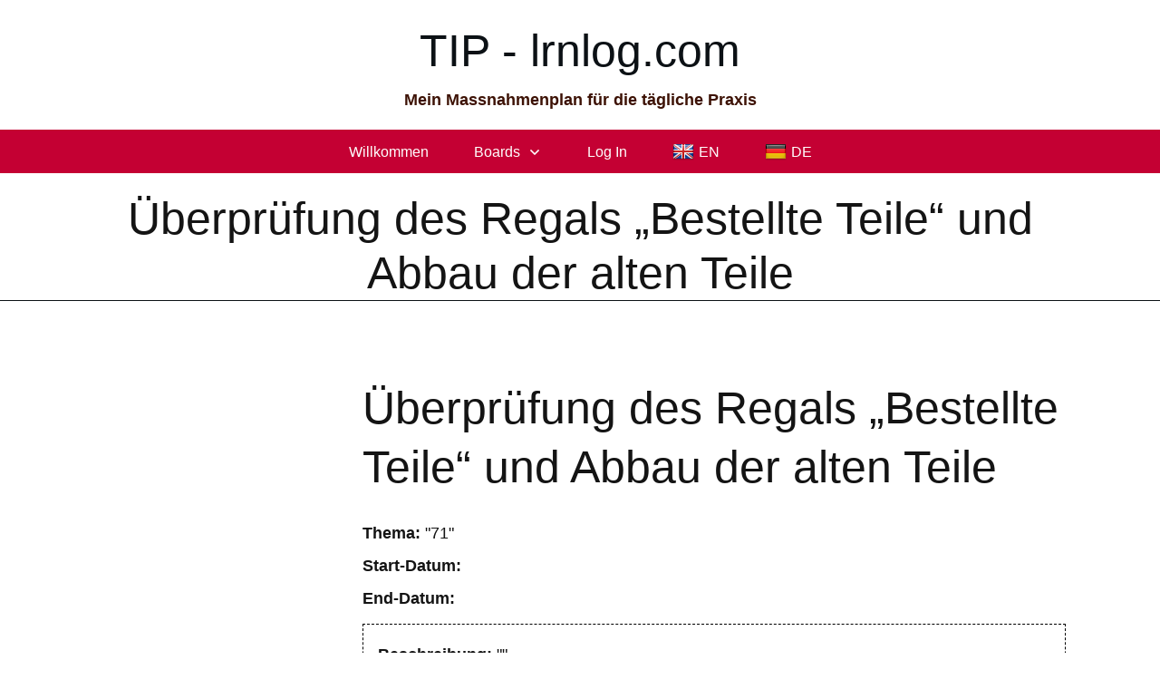

--- FILE ---
content_type: text/css
request_url: https://tip.lrnlog.com/wp-content/plugins/wpboard/styles.css?ver=6.9
body_size: 1909
content:
body{
	overflow: scroll;
	-webkit-overflow-scrolling: touch;
}

.card svg{
	position:absolute; 
	top:0; 
	left:0;
	background-size:contain;
	border-bottom-right-radius:14px;
	border-bottom-left-radius:14px;
}
.card svg path{ fill:gray;
	}
.card:before{
	position:relative !important;
	float:right !important;
	z-index:25 !important;	
	margin-top:2% !important;
}
.previewCard svg{
	width: 110px !important;
	position:absolute; 
	top:0; 
	left:0;
	background-size:contain;
	border-bottom-right-radius:14px;
	border-bottom-left-radius:14px;
}
#cardContaienr{ z-index:25; position:relative;margin-top:8% !important;}

#cardcont{
	padding:2%; height:auto; width:100%;
}
#cardcont h2{ margin:0}
#cardcont .des1,#cardcont .des2{ padding:2%; display:block; clear:both; border:1px dashed #000; margin:10px 0}
.previewCard{margin:5px;left:12px;top:38px;z-index:1}
.previewCard:before{content: none !important; }
.buttonGroup{margin-top:30px;width:310px}
.clear{clear:both}
#cardDialog{display:none;background-color:#fff}
.wpboard_zone{height:1020px;border:1px solid #ccc; border-left:none; float:left;text-align:center;font-weight:bold;overflow:hidden}
#wpboard_zone0{border-left:1px solid #ccc;}
.card{height:100px;padding:5px;position:absolute !important;overflow:hidden;cursor:move;line-height:16px;font-weight:bold;font-family:Arial, Verdana, sans-serif;font-size:12px;-moz-box-shadow:5px 5px 5px #aaa}
.card .readmore{font-size:10px;color:#666;font-family:Arial, Verdana, sans-serif;text-decoration:none;padding:2%}
.x_card{height:100px;padding:5px;width:100px;position:absolute;overflow:hidden;line-height:16px;font-weight:bold;font-family:Arial, Verdana, sans-serif;font-size:12px;-moz-box-shadow:2px 2px 0 #ddd;-webkit-box-shadow:2px 2px 0 #ddd;box-shadow:2px 2px 0 #ddd}
.card .x_card .body{width:80px}
#cardDialog .card{cursor:default}

.yellow{
	background-color:#FDFB8C !important;
	border:1px solid #DEDC65 !important;
}

.blue{
	background-color:#A6E3FC !important;
	border:1px solid #75C5E7 !important;
}
.green{
	background-color:#A5F88B !important;
	border:1px solid #98E775 !important;
}

.purple{
	background-color:#ff00ff !important;
	border:1px solid #cc00cc !important;
}
.orange{	
	background-color:#ff9900 !important;
	border:1px solid #cc6600 !important;
}
.pink{
	background-color:#ff99cc !important;
	border:1px solid #cc66aa !important;
}
.gray{
	background-color:#ddd !important;
	border:1px solid #ccc !important;
}

.hidden_field{display:none}
#card-post{margin-left:20px}
#card-import{margin-left:20px}
#card-close{margin-left:20px}
#card-submit{margin:20px auto}
.card .time{bottom:4px;color:#666;font-family:Arial, Verdana, sans-serif;font-size:10px;overflow:hidden;float:left;padding:2%}
a.add_new_card{color:black;font-weight:bold;height:24px;padding:2px;text-align:center;width:24px;background-color:#FDFB8C;text-decoration:none;border:1px solid #DEDC65}
.ui-state-active{background-color:#eee}
.author{bottom:4px;color:#666;font-family:Arial, Verdana, sans-serif;font-size:10px;right:4px;overflow:hidden;float:right;padding:2%}
.wpboardmain{margin:0;height:auto;overflow:hidden; auto;position:relative;width:100%;z-index:10;background-repeat:no-repeat;background-size:contain}
#cardData{height:400px;margin:0px 0px 0px 130px;width:80%}
.card-form label{display:block;font-size:10px;font-weight:bold;letter-spacing:1px;text-transform:uppercase;padding-bottom:3px;width:25%;text-align:left}
#card-subject,.card-form textarea, .card-form input[type=text]{background-color:#FCFCFC;border:1px solid #AAA;font-family:Arial, Verdana, sans-serif;font-size:12px;height:60px;padding:5px;margin-bottom:10px;line-height:16px}
#card-subject{ width:300px; height:40px}
.pr-body{width:300px}
.pr-timeleft{width:100px}
.pr-estimate{width:100px}
.pr-status{width:300px;height:auto}
.pr-author{width:300px}
.pr-postcontent{width:300px}
.card-form input[type=text]{height:auto}
.color{cursor:pointer;float:left;height:10px;margin:0 5px 0 0;width:10px}
.ui-helper-hidden{display:none}
.ui-helper-hidden-accessible{position:absolute !important;clip:rect(1px,1px,1px,1px)}
.ui-helper-reset{margin:0;padding:0;border:0;outline:0;line-height:1.3;text-decoration:none;font-size:100%;list-style:none}
.ui-helper-clearfix:after{content:".";display:block;height:0;clear:both;visibility:hidden}
.ui-helper-clearfix{display:inline-block}
* html .ui-helper-clearfix{height:1%}
.ui-helper-clearfix{display:block}
.ui-helper-zfix{width:100%;height:100%;top:0;left:0;position:absolute;opacity:0;filter:Alpha(Opacity=0)}
.ui-widget-content{border:1px solid #ddd;background:#eee 50% top repeat-x;color:#333}
.ui-widget-content a{color:#333}
.ui-widget-header{background:#FDFB8C 50% 50% repeat-x;color:#000;font-weight:bold}
.ui-widget-header a{color:#fff}
.ui-dialog{position:absolute;padding:10px;width:300px;overflow:hidden}
.ui-dialog .ui-dialog-titlebar{padding:.4em 1em;position:relative}
.ui-dialog .ui-dialog-title{float:left;margin:.1em 16px .1em 0}
.ui-dialog .ui-dialog-titlebar-close{display:none;color:#000;position:absolute;right:0px;top:0px;width:19px;margin:-19px 0 0 0;padding:1px;height:18px}
.ui-dialog .ui-dialog-titlebar-close span{display:block;margin:1px}
.ui-dialog .ui-dialog-titlebar-close:hover, .ui-dialog .ui-dialog-titlebar-close:focus{padding:0}
.ui-dialog .ui-dialog-content{position:relative;border:0;padding:.5em 1em;background:none;overflow:auto;zoom:1}
.ui-dialog .ui-dialog-buttonpane{text-align:left;border-width:1px 0 0 0;background-image:none;margin:.5em 0 0 0;padding:.3em 1em .5em .4em}
.ui-dialog .ui-dialog-buttonpane .ui-dialog-buttonset{float:right}
.ui-dialog .ui-dialog-buttonpane button{margin:.5em .4em .5em 0;cursor:pointer}
.ui-widget-overlay{position:absolute;top:0;left:0;width:100%;height:100%}
.ui-widget-overlay{background:#666 url(img/ui-bg_diagonals-thick_20_666666_40x40.png) 50% 50% repeat;opacity:.70;filter:Alpha(Opacity=50)}
.ui-widget-shadow{margin:-5px 0 0 -5px;padding:2px;background:#000000 url(img/ui-bg_flat_10_000000_40x100.png) 50% 50% repeat-x;opacity:.20;filter:Alpha(Opacity=20);-moz-border-radius:5px;-webkit-border-radius:5px;border-radius:5px}

#wpseo-filter, #TB_closeWindowButton .screen-reader-text { display: none !important; }

--- FILE ---
content_type: application/javascript
request_url: https://tip.lrnlog.com/wp-content/plugins/wpboard/js/admin_features.js?ver=6.9
body_size: 710
content:
jQuery(document).ready(function ($) {
    var i = $(".zone_ui_dynamic").size() + 1;
    $("#wpboard_zones_add").click(function () {
        $('<div class="zone_ui_div"><input type="text" class="text zone_ui_dynamic" name="zone_ui_dynamic[]">&nbsp;&nbsp;&nbsp;<input size="3" type="text" class="zone_max_cards" name="zone_max_cards[]"></div>')
            .fadeIn("slow")
            .appendTo("#wpboard_zones_ui");
        i++;
        $(".zone_ui_dynamic:last").focus();
    });
    $("#wpboard_zones_remove").click(function () {
        var s1 = $(".zone_ui_div:last>.text");
        sbuse = s1.attr("sbuse");
        if (sbuse == 1) {
            cnf = confirm("Are you sure, you want to delete this column.");
            if (cnf == true) {
                if (i > 1) {
                    $(".zone_ui_div:last").remove();
                    i--;
                    $(".zone_ui_dynamic:last").focus();
                }
            }
        } else {
            if (i > 1) {
                $(".zone_ui_div:last").remove();
                i--;
                $(".zone_ui_dynamic:last").focus();
            }
        }
    });
    $("#wpboard_zones_reset").click(function () {
        while (i > 1) {
            $(".zone_ui_div:last").remove();
            i--;
        }
    });
    var ii = $(".subject_ui_dynamic").size() + 1;
    $("#wpboard_subject_add").click(function () {
        $('<div class="subject_ui_div"><input type="text" class="text subject_ui_dynamic" name="subject_ui_dynamic[]" /></div>').fadeIn("slow").appendTo("#wpboard_subject_ui");
        ii++;
        $(".subject_ui_dynamic:last").focus();
    });
    $("#wpboard_subject_remove").click(function () {
        if (ii > 1) {
            $(".subject_ui_div:last").remove();
            ii--;
            $(".subject_ui_dynamic:last").focus();
        }
    });
    $("#wpboard_subject_reset").click(function () {
        while (ii > 1) {
            $(".subject_ui_div:last").remove();
            ii--;
        }
    });
    jQuery(document).on("focus","#card-timeleft,#card-estimate", function () {
        jQuery("#card-timeleft").datepicker({
            defaultDate: "+1w",
            changeMonth: true,
            dateFormat: "dd-mm-yy",
            numberOfMonths: 2,
            onClose: function (selectedDate) {
                jQuery("#card-estimate").datepicker("option", "minDate", selectedDate);
            },
        });
        jQuery("#card-estimate").datepicker({
            defaultDate: "+1w",
            changeMonth: true,
            dateFormat: "dd-mm-yy",
            numberOfMonths: 2,
            onClose: function (selectedDate) {
                jQuery("#card-timeleft").datepicker("option", "maxDate", selectedDate);
            },
        });
    });
});
